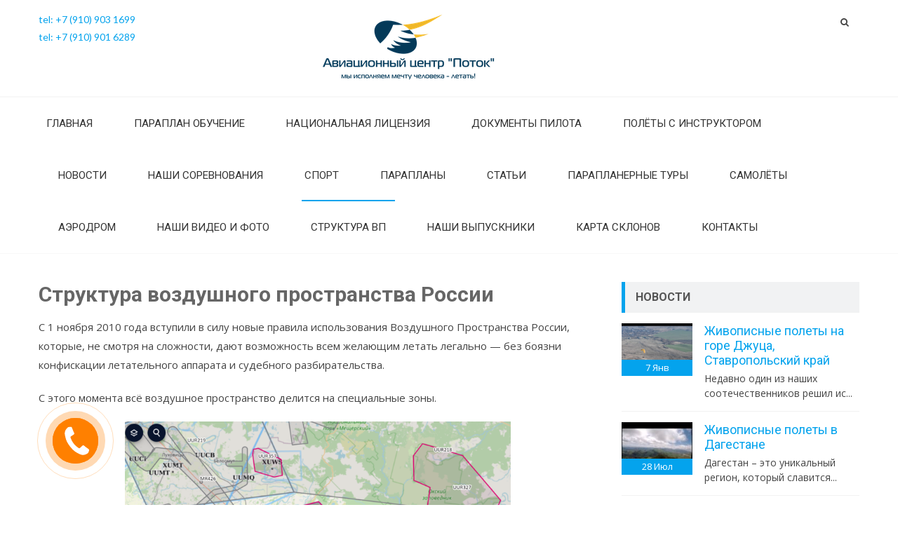

--- FILE ---
content_type: text/html; charset=UTF-8
request_url: https://avia.paradive.ru/struktura-vp-rossii/
body_size: 14346
content:
<!DOCTYPE html> 
<html dir="ltr" lang="ru-RU"
	prefix="og: https://ogp.me/ns#" >
<head>
<meta charset="UTF-8">
<meta name="viewport" content="width=device-width, initial-scale=1">
<link rel="profile" href="http://gmpg.org/xfn/11">
<link rel="pingback" href="https://avia.paradive.ru/xmlrpc.php">

<title>Структура воздушного пространства России | Авиационный центр Поток</title>

		<!-- All in One SEO 4.3.1.1 - aioseo.com -->
		<meta name="description" content="Структура воздушного пространства России и Рязанской области. Запретные зоны. Зоны для свободных полётов." />
		<meta name="robots" content="max-image-preview:large" />
		<meta name="keywords" content="структура воздушного пространства,зонирование воздушного пространства,структура воздуха. зона c,зона g,нотам,уведомительный порядок полётов,заявка на использование воздушного пространства,согласование полётов,ивп,ивп рф,порядок ивп" />
		<link rel="canonical" href="https://avia.paradive.ru/struktura-vp-rossii/" />
		<meta name="generator" content="All in One SEO (AIOSEO) 4.3.1.1 " />
		<meta property="og:locale" content="ru_RU" />
		<meta property="og:site_name" content="Авиационный центр Поток | подарочные сертификаты на полёт, полёты с инструктором, авиатуристические полёты, обучение полётам на параплане, мотопараплане, паралёте, самолёте х-32 бекас и а-33, парапланерная школа &quot;Поток&quot;, АСТК &quot;Аэро-Микс&quot;, полёт в подарок," />
		<meta property="og:type" content="activity" />
		<meta property="og:title" content="Структура воздушного пространства России | Авиационный центр Поток" />
		<meta property="og:description" content="Структура воздушного пространства России и Рязанской области. Запретные зоны. Зоны для свободных полётов." />
		<meta property="og:url" content="https://avia.paradive.ru/struktura-vp-rossii/" />
		<meta property="og:image" content="https://avia.paradive.ru/wp-content/uploads/2023/02/2_Flat_logo_on_transparent_512.png" />
		<meta property="og:image:secure_url" content="https://avia.paradive.ru/wp-content/uploads/2023/02/2_Flat_logo_on_transparent_512.png" />
		<meta property="og:image:width" content="512" />
		<meta property="og:image:height" content="425" />
		<meta name="twitter:card" content="summary" />
		<meta name="twitter:title" content="Структура воздушного пространства России | Авиационный центр Поток" />
		<meta name="twitter:description" content="Структура воздушного пространства России и Рязанской области. Запретные зоны. Зоны для свободных полётов." />
		<meta name="twitter:image" content="https://avia.paradive.ru/wp-content/uploads/2023/02/2_Flat_logo_on_transparent_512.png" />
		<meta name="google" content="nositelinkssearchbox" />
		<script type="application/ld+json" class="aioseo-schema">
			{"@context":"https:\/\/schema.org","@graph":[{"@type":"BreadcrumbList","@id":"https:\/\/avia.paradive.ru\/struktura-vp-rossii\/#breadcrumblist","itemListElement":[{"@type":"ListItem","@id":"https:\/\/avia.paradive.ru\/#listItem","position":1,"item":{"@type":"WebPage","@id":"https:\/\/avia.paradive.ru\/","name":"\u0413\u043b\u0430\u0432\u043d\u0430\u044f","description":"\u041f\u043e\u043b\u0451\u0442\u044b \u0441 \u0438\u043d\u0441\u0442\u0440\u0443\u043a\u0442\u043e\u0440\u043e\u043c, \u0430\u0432\u0438\u0430\u0442\u0443\u0440\u0438\u0441\u0442\u0438\u0447\u0435\u0441\u043a\u0438\u0435 \u043f\u043e\u043b\u0451\u0442\u044b, \u043e\u0431\u0443\u0447\u0435\u043d\u0438\u0435 \u043f\u043e\u043b\u0451\u0442\u0430\u043c \u043d\u0430 \u043f\u0430\u0440\u0430\u043f\u043b\u0430\u043d\u0435, \u043c\u043e\u0442\u043e\u043f\u0430\u0440\u0430\u043f\u043b\u0430\u043d\u0435, \u043f\u0430\u0440\u0430\u043b\u0451\u0442\u0435. \u041d\u043e\u0432\u043e\u0441\u0442\u0438 \u0441\u0432\u0435\u0440\u0445\u043b\u0435\u0433\u043a\u043e\u0439 \u0430\u0432\u0438\u0430\u0446\u0438\u0438, \u0441\u043e\u0431\u044b\u0442\u0438\u044f \u0432 \u0441\u0432\u0435\u0440\u0445\u043b\u0451\u0433\u043a\u043e\u0439 \u0430\u0432\u0438\u0430\u0446\u0438\u0438, \u043d\u043e\u0432\u044b\u0435 \u0432\u0438\u0434\u0435\u043e \u043f\u043e\u043b\u0451\u0442\u043e\u0432, \u0441\u0435\u043d\u0441\u0430\u0446\u0438\u0438 \u0430\u0432\u0438\u0430\u0446\u0438\u043e\u043d\u043d\u044b\u0445 \u0432\u0438\u0434\u043e\u0432 \u0441\u043f\u043e\u0440\u0442\u0430.","url":"https:\/\/avia.paradive.ru\/"},"nextItem":"https:\/\/avia.paradive.ru\/struktura-vp-rossii\/#listItem"},{"@type":"ListItem","@id":"https:\/\/avia.paradive.ru\/struktura-vp-rossii\/#listItem","position":2,"item":{"@type":"WebPage","@id":"https:\/\/avia.paradive.ru\/struktura-vp-rossii\/","name":"\u0421\u0442\u0440\u0443\u043a\u0442\u0443\u0440\u0430 \u0432\u043e\u0437\u0434\u0443\u0448\u043d\u043e\u0433\u043e \u043f\u0440\u043e\u0441\u0442\u0440\u0430\u043d\u0441\u0442\u0432\u0430 \u0420\u043e\u0441\u0441\u0438\u0438","description":"\u0421\u0442\u0440\u0443\u043a\u0442\u0443\u0440\u0430 \u0432\u043e\u0437\u0434\u0443\u0448\u043d\u043e\u0433\u043e \u043f\u0440\u043e\u0441\u0442\u0440\u0430\u043d\u0441\u0442\u0432\u0430 \u0420\u043e\u0441\u0441\u0438\u0438 \u0438 \u0420\u044f\u0437\u0430\u043d\u0441\u043a\u043e\u0439 \u043e\u0431\u043b\u0430\u0441\u0442\u0438. \u0417\u0430\u043f\u0440\u0435\u0442\u043d\u044b\u0435 \u0437\u043e\u043d\u044b. \u0417\u043e\u043d\u044b \u0434\u043b\u044f \u0441\u0432\u043e\u0431\u043e\u0434\u043d\u044b\u0445 \u043f\u043e\u043b\u0451\u0442\u043e\u0432.","url":"https:\/\/avia.paradive.ru\/struktura-vp-rossii\/"},"previousItem":"https:\/\/avia.paradive.ru\/#listItem"}]},{"@type":"Organization","@id":"https:\/\/avia.paradive.ru\/#organization","name":"\u0410\u0432\u0438\u0430\u0446\u0438\u043e\u043d\u043d\u044b\u0439 \u0446\u0435\u043d\u0442\u0440 \u041f\u043e\u0442\u043e\u043a","url":"https:\/\/avia.paradive.ru\/","logo":{"@type":"ImageObject","url":"https:\/\/avia.paradive.ru\/wp-content\/uploads\/2023\/02\/2_Flat_logo_on_transparent_512.png","@id":"https:\/\/avia.paradive.ru\/#organizationLogo","width":512,"height":425},"image":{"@id":"https:\/\/avia.paradive.ru\/#organizationLogo"},"contactPoint":{"@type":"ContactPoint","telephone":"+79109031699","contactType":"Sales"}},{"@type":"WebPage","@id":"https:\/\/avia.paradive.ru\/struktura-vp-rossii\/#webpage","url":"https:\/\/avia.paradive.ru\/struktura-vp-rossii\/","name":"\u0421\u0442\u0440\u0443\u043a\u0442\u0443\u0440\u0430 \u0432\u043e\u0437\u0434\u0443\u0448\u043d\u043e\u0433\u043e \u043f\u0440\u043e\u0441\u0442\u0440\u0430\u043d\u0441\u0442\u0432\u0430 \u0420\u043e\u0441\u0441\u0438\u0438 | \u0410\u0432\u0438\u0430\u0446\u0438\u043e\u043d\u043d\u044b\u0439 \u0446\u0435\u043d\u0442\u0440 \u041f\u043e\u0442\u043e\u043a","description":"\u0421\u0442\u0440\u0443\u043a\u0442\u0443\u0440\u0430 \u0432\u043e\u0437\u0434\u0443\u0448\u043d\u043e\u0433\u043e \u043f\u0440\u043e\u0441\u0442\u0440\u0430\u043d\u0441\u0442\u0432\u0430 \u0420\u043e\u0441\u0441\u0438\u0438 \u0438 \u0420\u044f\u0437\u0430\u043d\u0441\u043a\u043e\u0439 \u043e\u0431\u043b\u0430\u0441\u0442\u0438. \u0417\u0430\u043f\u0440\u0435\u0442\u043d\u044b\u0435 \u0437\u043e\u043d\u044b. \u0417\u043e\u043d\u044b \u0434\u043b\u044f \u0441\u0432\u043e\u0431\u043e\u0434\u043d\u044b\u0445 \u043f\u043e\u043b\u0451\u0442\u043e\u0432.","inLanguage":"ru-RU","isPartOf":{"@id":"https:\/\/avia.paradive.ru\/#website"},"breadcrumb":{"@id":"https:\/\/avia.paradive.ru\/struktura-vp-rossii\/#breadcrumblist"},"datePublished":"2015-11-10T19:11:03+03:00","dateModified":"2023-01-26T18:36:49+03:00"},{"@type":"WebSite","@id":"https:\/\/avia.paradive.ru\/#website","url":"https:\/\/avia.paradive.ru\/","name":"\u0410\u0432\u0438\u0430\u0446\u0438\u043e\u043d\u043d\u044b\u0439 \u0446\u0435\u043d\u0442\u0440 \u041f\u043e\u0442\u043e\u043a","description":"\u043f\u043e\u0434\u0430\u0440\u043e\u0447\u043d\u044b\u0435 \u0441\u0435\u0440\u0442\u0438\u0444\u0438\u043a\u0430\u0442\u044b \u043d\u0430 \u043f\u043e\u043b\u0451\u0442, \u043f\u043e\u043b\u0451\u0442\u044b \u0441 \u0438\u043d\u0441\u0442\u0440\u0443\u043a\u0442\u043e\u0440\u043e\u043c, \u0430\u0432\u0438\u0430\u0442\u0443\u0440\u0438\u0441\u0442\u0438\u0447\u0435\u0441\u043a\u0438\u0435 \u043f\u043e\u043b\u0451\u0442\u044b, \u043e\u0431\u0443\u0447\u0435\u043d\u0438\u0435 \u043f\u043e\u043b\u0451\u0442\u0430\u043c \u043d\u0430 \u043f\u0430\u0440\u0430\u043f\u043b\u0430\u043d\u0435, \u043c\u043e\u0442\u043e\u043f\u0430\u0440\u0430\u043f\u043b\u0430\u043d\u0435, \u043f\u0430\u0440\u0430\u043b\u0451\u0442\u0435, \u0441\u0430\u043c\u043e\u043b\u0451\u0442\u0435 \u0445-32 \u0431\u0435\u043a\u0430\u0441 \u0438 \u0430-33, \u043f\u0430\u0440\u0430\u043f\u043b\u0430\u043d\u0435\u0440\u043d\u0430\u044f \u0448\u043a\u043e\u043b\u0430 \"\u041f\u043e\u0442\u043e\u043a\", \u0410\u0421\u0422\u041a \"\u0410\u044d\u0440\u043e-\u041c\u0438\u043a\u0441\", \u043f\u043e\u043b\u0451\u0442 \u0432 \u043f\u043e\u0434\u0430\u0440\u043e\u043a,","inLanguage":"ru-RU","publisher":{"@id":"https:\/\/avia.paradive.ru\/#organization"}}]}
		</script>
		<!-- All in One SEO -->

<link rel='dns-prefetch' href='//fonts.googleapis.com' />
<link rel="alternate" type="application/rss+xml" title="Авиационный центр Поток &raquo; Лента" href="https://avia.paradive.ru/feed/" />
<link rel="alternate" type="application/rss+xml" title="Авиационный центр Поток &raquo; Лента комментариев" href="https://avia.paradive.ru/comments/feed/" />
<script type="text/javascript">
window._wpemojiSettings = {"baseUrl":"https:\/\/s.w.org\/images\/core\/emoji\/14.0.0\/72x72\/","ext":".png","svgUrl":"https:\/\/s.w.org\/images\/core\/emoji\/14.0.0\/svg\/","svgExt":".svg","source":{"concatemoji":"https:\/\/avia.paradive.ru\/wp-includes\/js\/wp-emoji-release.min.js?ver=6.1.9"}};
/*! This file is auto-generated */
!function(e,a,t){var n,r,o,i=a.createElement("canvas"),p=i.getContext&&i.getContext("2d");function s(e,t){var a=String.fromCharCode,e=(p.clearRect(0,0,i.width,i.height),p.fillText(a.apply(this,e),0,0),i.toDataURL());return p.clearRect(0,0,i.width,i.height),p.fillText(a.apply(this,t),0,0),e===i.toDataURL()}function c(e){var t=a.createElement("script");t.src=e,t.defer=t.type="text/javascript",a.getElementsByTagName("head")[0].appendChild(t)}for(o=Array("flag","emoji"),t.supports={everything:!0,everythingExceptFlag:!0},r=0;r<o.length;r++)t.supports[o[r]]=function(e){if(p&&p.fillText)switch(p.textBaseline="top",p.font="600 32px Arial",e){case"flag":return s([127987,65039,8205,9895,65039],[127987,65039,8203,9895,65039])?!1:!s([55356,56826,55356,56819],[55356,56826,8203,55356,56819])&&!s([55356,57332,56128,56423,56128,56418,56128,56421,56128,56430,56128,56423,56128,56447],[55356,57332,8203,56128,56423,8203,56128,56418,8203,56128,56421,8203,56128,56430,8203,56128,56423,8203,56128,56447]);case"emoji":return!s([129777,127995,8205,129778,127999],[129777,127995,8203,129778,127999])}return!1}(o[r]),t.supports.everything=t.supports.everything&&t.supports[o[r]],"flag"!==o[r]&&(t.supports.everythingExceptFlag=t.supports.everythingExceptFlag&&t.supports[o[r]]);t.supports.everythingExceptFlag=t.supports.everythingExceptFlag&&!t.supports.flag,t.DOMReady=!1,t.readyCallback=function(){t.DOMReady=!0},t.supports.everything||(n=function(){t.readyCallback()},a.addEventListener?(a.addEventListener("DOMContentLoaded",n,!1),e.addEventListener("load",n,!1)):(e.attachEvent("onload",n),a.attachEvent("onreadystatechange",function(){"complete"===a.readyState&&t.readyCallback()})),(e=t.source||{}).concatemoji?c(e.concatemoji):e.wpemoji&&e.twemoji&&(c(e.twemoji),c(e.wpemoji)))}(window,document,window._wpemojiSettings);
</script>
<style type="text/css">
img.wp-smiley,
img.emoji {
	display: inline !important;
	border: none !important;
	box-shadow: none !important;
	height: 1em !important;
	width: 1em !important;
	margin: 0 0.07em !important;
	vertical-align: -0.1em !important;
	background: none !important;
	padding: 0 !important;
}
</style>
	<link rel='stylesheet' id='bazz_widget_style-css' href='https://avia.paradive.ru/wp-content/plugins/bazz-callback-widget/css/bazz-widget.css?ver=3.19' type='text/css' media='all' />
<link rel='stylesheet' id='wp-block-library-css' href='https://avia.paradive.ru/wp-includes/css/dist/block-library/style.min.css?ver=6.1.9' type='text/css' media='all' />
<style id='wp-block-library-theme-inline-css' type='text/css'>
.wp-block-audio figcaption{color:#555;font-size:13px;text-align:center}.is-dark-theme .wp-block-audio figcaption{color:hsla(0,0%,100%,.65)}.wp-block-audio{margin:0 0 1em}.wp-block-code{border:1px solid #ccc;border-radius:4px;font-family:Menlo,Consolas,monaco,monospace;padding:.8em 1em}.wp-block-embed figcaption{color:#555;font-size:13px;text-align:center}.is-dark-theme .wp-block-embed figcaption{color:hsla(0,0%,100%,.65)}.wp-block-embed{margin:0 0 1em}.blocks-gallery-caption{color:#555;font-size:13px;text-align:center}.is-dark-theme .blocks-gallery-caption{color:hsla(0,0%,100%,.65)}.wp-block-image figcaption{color:#555;font-size:13px;text-align:center}.is-dark-theme .wp-block-image figcaption{color:hsla(0,0%,100%,.65)}.wp-block-image{margin:0 0 1em}.wp-block-pullquote{border-top:4px solid;border-bottom:4px solid;margin-bottom:1.75em;color:currentColor}.wp-block-pullquote__citation,.wp-block-pullquote cite,.wp-block-pullquote footer{color:currentColor;text-transform:uppercase;font-size:.8125em;font-style:normal}.wp-block-quote{border-left:.25em solid;margin:0 0 1.75em;padding-left:1em}.wp-block-quote cite,.wp-block-quote footer{color:currentColor;font-size:.8125em;position:relative;font-style:normal}.wp-block-quote.has-text-align-right{border-left:none;border-right:.25em solid;padding-left:0;padding-right:1em}.wp-block-quote.has-text-align-center{border:none;padding-left:0}.wp-block-quote.is-large,.wp-block-quote.is-style-large,.wp-block-quote.is-style-plain{border:none}.wp-block-search .wp-block-search__label{font-weight:700}.wp-block-search__button{border:1px solid #ccc;padding:.375em .625em}:where(.wp-block-group.has-background){padding:1.25em 2.375em}.wp-block-separator.has-css-opacity{opacity:.4}.wp-block-separator{border:none;border-bottom:2px solid;margin-left:auto;margin-right:auto}.wp-block-separator.has-alpha-channel-opacity{opacity:1}.wp-block-separator:not(.is-style-wide):not(.is-style-dots){width:100px}.wp-block-separator.has-background:not(.is-style-dots){border-bottom:none;height:1px}.wp-block-separator.has-background:not(.is-style-wide):not(.is-style-dots){height:2px}.wp-block-table{margin:"0 0 1em 0"}.wp-block-table thead{border-bottom:3px solid}.wp-block-table tfoot{border-top:3px solid}.wp-block-table td,.wp-block-table th{word-break:normal}.wp-block-table figcaption{color:#555;font-size:13px;text-align:center}.is-dark-theme .wp-block-table figcaption{color:hsla(0,0%,100%,.65)}.wp-block-video figcaption{color:#555;font-size:13px;text-align:center}.is-dark-theme .wp-block-video figcaption{color:hsla(0,0%,100%,.65)}.wp-block-video{margin:0 0 1em}.wp-block-template-part.has-background{padding:1.25em 2.375em;margin-top:0;margin-bottom:0}
</style>
<link rel='stylesheet' id='classic-theme-styles-css' href='https://avia.paradive.ru/wp-includes/css/classic-themes.min.css?ver=1' type='text/css' media='all' />
<style id='global-styles-inline-css' type='text/css'>
body{--wp--preset--color--black: #000000;--wp--preset--color--cyan-bluish-gray: #abb8c3;--wp--preset--color--white: #ffffff;--wp--preset--color--pale-pink: #f78da7;--wp--preset--color--vivid-red: #cf2e2e;--wp--preset--color--luminous-vivid-orange: #ff6900;--wp--preset--color--luminous-vivid-amber: #fcb900;--wp--preset--color--light-green-cyan: #7bdcb5;--wp--preset--color--vivid-green-cyan: #00d084;--wp--preset--color--pale-cyan-blue: #8ed1fc;--wp--preset--color--vivid-cyan-blue: #0693e3;--wp--preset--color--vivid-purple: #9b51e0;--wp--preset--gradient--vivid-cyan-blue-to-vivid-purple: linear-gradient(135deg,rgba(6,147,227,1) 0%,rgb(155,81,224) 100%);--wp--preset--gradient--light-green-cyan-to-vivid-green-cyan: linear-gradient(135deg,rgb(122,220,180) 0%,rgb(0,208,130) 100%);--wp--preset--gradient--luminous-vivid-amber-to-luminous-vivid-orange: linear-gradient(135deg,rgba(252,185,0,1) 0%,rgba(255,105,0,1) 100%);--wp--preset--gradient--luminous-vivid-orange-to-vivid-red: linear-gradient(135deg,rgba(255,105,0,1) 0%,rgb(207,46,46) 100%);--wp--preset--gradient--very-light-gray-to-cyan-bluish-gray: linear-gradient(135deg,rgb(238,238,238) 0%,rgb(169,184,195) 100%);--wp--preset--gradient--cool-to-warm-spectrum: linear-gradient(135deg,rgb(74,234,220) 0%,rgb(151,120,209) 20%,rgb(207,42,186) 40%,rgb(238,44,130) 60%,rgb(251,105,98) 80%,rgb(254,248,76) 100%);--wp--preset--gradient--blush-light-purple: linear-gradient(135deg,rgb(255,206,236) 0%,rgb(152,150,240) 100%);--wp--preset--gradient--blush-bordeaux: linear-gradient(135deg,rgb(254,205,165) 0%,rgb(254,45,45) 50%,rgb(107,0,62) 100%);--wp--preset--gradient--luminous-dusk: linear-gradient(135deg,rgb(255,203,112) 0%,rgb(199,81,192) 50%,rgb(65,88,208) 100%);--wp--preset--gradient--pale-ocean: linear-gradient(135deg,rgb(255,245,203) 0%,rgb(182,227,212) 50%,rgb(51,167,181) 100%);--wp--preset--gradient--electric-grass: linear-gradient(135deg,rgb(202,248,128) 0%,rgb(113,206,126) 100%);--wp--preset--gradient--midnight: linear-gradient(135deg,rgb(2,3,129) 0%,rgb(40,116,252) 100%);--wp--preset--duotone--dark-grayscale: url('#wp-duotone-dark-grayscale');--wp--preset--duotone--grayscale: url('#wp-duotone-grayscale');--wp--preset--duotone--purple-yellow: url('#wp-duotone-purple-yellow');--wp--preset--duotone--blue-red: url('#wp-duotone-blue-red');--wp--preset--duotone--midnight: url('#wp-duotone-midnight');--wp--preset--duotone--magenta-yellow: url('#wp-duotone-magenta-yellow');--wp--preset--duotone--purple-green: url('#wp-duotone-purple-green');--wp--preset--duotone--blue-orange: url('#wp-duotone-blue-orange');--wp--preset--font-size--small: 13px;--wp--preset--font-size--medium: 20px;--wp--preset--font-size--large: 36px;--wp--preset--font-size--x-large: 42px;--wp--preset--spacing--20: 0.44rem;--wp--preset--spacing--30: 0.67rem;--wp--preset--spacing--40: 1rem;--wp--preset--spacing--50: 1.5rem;--wp--preset--spacing--60: 2.25rem;--wp--preset--spacing--70: 3.38rem;--wp--preset--spacing--80: 5.06rem;}:where(.is-layout-flex){gap: 0.5em;}body .is-layout-flow > .alignleft{float: left;margin-inline-start: 0;margin-inline-end: 2em;}body .is-layout-flow > .alignright{float: right;margin-inline-start: 2em;margin-inline-end: 0;}body .is-layout-flow > .aligncenter{margin-left: auto !important;margin-right: auto !important;}body .is-layout-constrained > .alignleft{float: left;margin-inline-start: 0;margin-inline-end: 2em;}body .is-layout-constrained > .alignright{float: right;margin-inline-start: 2em;margin-inline-end: 0;}body .is-layout-constrained > .aligncenter{margin-left: auto !important;margin-right: auto !important;}body .is-layout-constrained > :where(:not(.alignleft):not(.alignright):not(.alignfull)){max-width: var(--wp--style--global--content-size);margin-left: auto !important;margin-right: auto !important;}body .is-layout-constrained > .alignwide{max-width: var(--wp--style--global--wide-size);}body .is-layout-flex{display: flex;}body .is-layout-flex{flex-wrap: wrap;align-items: center;}body .is-layout-flex > *{margin: 0;}:where(.wp-block-columns.is-layout-flex){gap: 2em;}.has-black-color{color: var(--wp--preset--color--black) !important;}.has-cyan-bluish-gray-color{color: var(--wp--preset--color--cyan-bluish-gray) !important;}.has-white-color{color: var(--wp--preset--color--white) !important;}.has-pale-pink-color{color: var(--wp--preset--color--pale-pink) !important;}.has-vivid-red-color{color: var(--wp--preset--color--vivid-red) !important;}.has-luminous-vivid-orange-color{color: var(--wp--preset--color--luminous-vivid-orange) !important;}.has-luminous-vivid-amber-color{color: var(--wp--preset--color--luminous-vivid-amber) !important;}.has-light-green-cyan-color{color: var(--wp--preset--color--light-green-cyan) !important;}.has-vivid-green-cyan-color{color: var(--wp--preset--color--vivid-green-cyan) !important;}.has-pale-cyan-blue-color{color: var(--wp--preset--color--pale-cyan-blue) !important;}.has-vivid-cyan-blue-color{color: var(--wp--preset--color--vivid-cyan-blue) !important;}.has-vivid-purple-color{color: var(--wp--preset--color--vivid-purple) !important;}.has-black-background-color{background-color: var(--wp--preset--color--black) !important;}.has-cyan-bluish-gray-background-color{background-color: var(--wp--preset--color--cyan-bluish-gray) !important;}.has-white-background-color{background-color: var(--wp--preset--color--white) !important;}.has-pale-pink-background-color{background-color: var(--wp--preset--color--pale-pink) !important;}.has-vivid-red-background-color{background-color: var(--wp--preset--color--vivid-red) !important;}.has-luminous-vivid-orange-background-color{background-color: var(--wp--preset--color--luminous-vivid-orange) !important;}.has-luminous-vivid-amber-background-color{background-color: var(--wp--preset--color--luminous-vivid-amber) !important;}.has-light-green-cyan-background-color{background-color: var(--wp--preset--color--light-green-cyan) !important;}.has-vivid-green-cyan-background-color{background-color: var(--wp--preset--color--vivid-green-cyan) !important;}.has-pale-cyan-blue-background-color{background-color: var(--wp--preset--color--pale-cyan-blue) !important;}.has-vivid-cyan-blue-background-color{background-color: var(--wp--preset--color--vivid-cyan-blue) !important;}.has-vivid-purple-background-color{background-color: var(--wp--preset--color--vivid-purple) !important;}.has-black-border-color{border-color: var(--wp--preset--color--black) !important;}.has-cyan-bluish-gray-border-color{border-color: var(--wp--preset--color--cyan-bluish-gray) !important;}.has-white-border-color{border-color: var(--wp--preset--color--white) !important;}.has-pale-pink-border-color{border-color: var(--wp--preset--color--pale-pink) !important;}.has-vivid-red-border-color{border-color: var(--wp--preset--color--vivid-red) !important;}.has-luminous-vivid-orange-border-color{border-color: var(--wp--preset--color--luminous-vivid-orange) !important;}.has-luminous-vivid-amber-border-color{border-color: var(--wp--preset--color--luminous-vivid-amber) !important;}.has-light-green-cyan-border-color{border-color: var(--wp--preset--color--light-green-cyan) !important;}.has-vivid-green-cyan-border-color{border-color: var(--wp--preset--color--vivid-green-cyan) !important;}.has-pale-cyan-blue-border-color{border-color: var(--wp--preset--color--pale-cyan-blue) !important;}.has-vivid-cyan-blue-border-color{border-color: var(--wp--preset--color--vivid-cyan-blue) !important;}.has-vivid-purple-border-color{border-color: var(--wp--preset--color--vivid-purple) !important;}.has-vivid-cyan-blue-to-vivid-purple-gradient-background{background: var(--wp--preset--gradient--vivid-cyan-blue-to-vivid-purple) !important;}.has-light-green-cyan-to-vivid-green-cyan-gradient-background{background: var(--wp--preset--gradient--light-green-cyan-to-vivid-green-cyan) !important;}.has-luminous-vivid-amber-to-luminous-vivid-orange-gradient-background{background: var(--wp--preset--gradient--luminous-vivid-amber-to-luminous-vivid-orange) !important;}.has-luminous-vivid-orange-to-vivid-red-gradient-background{background: var(--wp--preset--gradient--luminous-vivid-orange-to-vivid-red) !important;}.has-very-light-gray-to-cyan-bluish-gray-gradient-background{background: var(--wp--preset--gradient--very-light-gray-to-cyan-bluish-gray) !important;}.has-cool-to-warm-spectrum-gradient-background{background: var(--wp--preset--gradient--cool-to-warm-spectrum) !important;}.has-blush-light-purple-gradient-background{background: var(--wp--preset--gradient--blush-light-purple) !important;}.has-blush-bordeaux-gradient-background{background: var(--wp--preset--gradient--blush-bordeaux) !important;}.has-luminous-dusk-gradient-background{background: var(--wp--preset--gradient--luminous-dusk) !important;}.has-pale-ocean-gradient-background{background: var(--wp--preset--gradient--pale-ocean) !important;}.has-electric-grass-gradient-background{background: var(--wp--preset--gradient--electric-grass) !important;}.has-midnight-gradient-background{background: var(--wp--preset--gradient--midnight) !important;}.has-small-font-size{font-size: var(--wp--preset--font-size--small) !important;}.has-medium-font-size{font-size: var(--wp--preset--font-size--medium) !important;}.has-large-font-size{font-size: var(--wp--preset--font-size--large) !important;}.has-x-large-font-size{font-size: var(--wp--preset--font-size--x-large) !important;}
.wp-block-navigation a:where(:not(.wp-element-button)){color: inherit;}
:where(.wp-block-columns.is-layout-flex){gap: 2em;}
.wp-block-pullquote{font-size: 1.5em;line-height: 1.6;}
</style>
<link rel='stylesheet' id='accesspresslite-google-fonts-css' href='//fonts.googleapis.com/css?family=Open+Sans%3A400%2C400italic%2C300italic%2C300%2C600%2C600italic%7CLato%3A400%2C100%2C300%2C700%7CRoboto%3A400%2C300italic%2C300%2C700&#038;ver=6.1.9' type='text/css' media='all' />
<link rel='stylesheet' id='accesspresslite-font-awesome-css' href='https://avia.paradive.ru/wp-content/themes/accesspress-lite/css/font-awesome.min.css?ver=6.1.9' type='text/css' media='all' />
<link rel='stylesheet' id='accesspresslite-fancybox-css-css' href='https://avia.paradive.ru/wp-content/themes/accesspress-lite/css/nivo-lightbox.css?ver=6.1.9' type='text/css' media='all' />
<link rel='stylesheet' id='accesspresslite-bx-slider-style-css' href='https://avia.paradive.ru/wp-content/themes/accesspress-lite/css/jquery.bxslider.css?ver=6.1.9' type='text/css' media='all' />
<link rel='stylesheet' id='accesspresslite-woo-commerce-style-css' href='https://avia.paradive.ru/wp-content/themes/accesspress-lite/css/woocommerce.css?ver=6.1.9' type='text/css' media='all' />
<link rel='stylesheet' id='accesspresslite-font-style-css' href='https://avia.paradive.ru/wp-content/themes/accesspress-lite/css/fonts.css?ver=6.1.9' type='text/css' media='all' />
<link rel='stylesheet' id='accesspresslite-style-css' href='https://avia.paradive.ru/wp-content/themes/accesspress-lite/style.css?ver=6.1.9' type='text/css' media='all' />
<link rel='stylesheet' id='accesspresslite-templatetwo-style-css' href='https://avia.paradive.ru/wp-content/themes/accesspress-lite/css/template-two.css?ver=6.1.9' type='text/css' media='all' />
<style id='accesspresslite-templatetwo-style-inline-css' type='text/css'>

                .socials a,
                .searchform .searchsubmit,
                .header-text,
                .main-navigation ul ul li:hover > a,
                .main-navigation ul ul li.current-menu-item > a,
                #latest-events a, .testimonial-sidebar a,
                .search-results .posted-on a, .cat-links a:hover, a,
                .body_template_two .right-header .socials a:hover,
                .body_template_two #top-section .welcome-detail a.bttn,
                .body_template_two #top-section h1 a,
                .body_template_two .site-footer #top-footer .footer2.footer .aptf-tweet-content a.aptf-tweet-name,
                .body_template_two #event_section #latest-events_template_two h1 a,
                .body_template_two a.all-testimonial,
                .body_template_two a.all-events,
                .body_template_two .event-detail h4 a:hover,
                .body_template_two .author.vcard a,
                .body_template_two a .entry-date.published,
                .body_template_two .entry-footer a:hover,
                .body_template_two.left-sidebar .searchform .searchsubmit,
                .body_template_two.both-sidebar .searchform .searchsubmit,
                .body_template_two.left-sidebar a:hover,
                .body_template_two.left-sidebar .sidebar .widget_recent_comments .url:hover,
                .body_template_two .business-hours ul li a,
                .body_template_two .featured-post.big-icon h2.has-icon .fa{
                    color: #04A3ED
                }
                .socials a:hover,
                .main-navigation,
                #call-to-action,
                .event-thumbnail .event-date,
                .bttn:after,
                .featured-post .featured-overlay,
                #bottom-section,
                .portofolio-layout .entry-title,
                .event-date-archive,
                #slider-banner .bx-wrapper .bx-pager.bx-default-pager a:after,
                .body_template_two #site-navigation.main-navigation ul li:before,
                .body_template_two .slider-caption .caption-title,
                .body_template_two #slider-banner .bx-wrapper .bx-pager.bx-default-pager a:after,
                .body_template_two #top-section .welcome-detail a.bttn:after,
                .body_template_two #call-to-action .action-btn,
                .body_template_two #mid-section .featured-post .featured-overlay,
                .body_template_two .event-thumbnail .event-date,
                .body_template_two .event-date-archive,
                .body_template_two a.cat-event-more.bttn:after,
                .body_template_two .portofolio-layout .entry-title,
                .body_template_two .entry-content .bttn:after,
                .body_template_two #bottom-section .testimonial-slider-wrap .bx-wrapper .bx-pager.bx-default-pager a:hover, .body_template_two #bottom-section .testimonial-slider-wrap .bx-wrapper .bx-pager.bx-default-pager a.active,
                .navigation .nav-links a:hover, .bttn:hover, button:hover,
                input[type="button"]:hover, input[type="reset"]:hover, input[type="submit"]:hover{
                    background: #04A3ED 
                }
                .cat-portfolio-list:hover .portofolio-layout{
                     background: rgba(4, 163, 237, 0.6)
                }
                .body_template_two #event_section #latest-events_template_two .event-list_two .event-date_two{
                    background: rgba(4, 163, 237, 0.8)
                }
                .body_template_two .cat-portfolio-list:hover .portofolio-layout{
                     background: rgba(4, 163, 237, 0.4)
                }
                .main-navigation .current-menu-parent > a,
                .main-navigation .current-menu-item > a,
                .main-navigation .current_page_item > a,
                .main-navigation .current_page_parent > a,
                .bx-wrapper .bx-pager.bx-default-pager a,
                .main-navigation li:hover > a{
                    background: #0382be;
                }
                .testimonial-wrap{
                    background: #36b5f1 
                }
                .socials a,
                .searchform,
                .sidebar h3.widget-title,
                .body_template_two .main-navigation .current-menu-parent > a,
                .main-navigation .current_page_parent > a,
                .body_template_two .main-navigation .current-menu-item > a,
                .body_template_two .main-navigation .current_page_item > a,
                .body_template_two #site-navigation.main-navigation ul ul,
                .body_template_two #call-to-action .action-btn,
                .navigation .nav-links a, .bttn, button, input[type="button"], input[type="reset"], input[type="submit"],
                .body_template_two .sidebar h3.widget-title,
                .body_template_two.left-sidebar .searchform,
                .body_template_two.both-sidebar .searchform,
                .body_template_two .featured-post.big-icon h2.has-icon .fa{
                    border-color: #04A3ED
                }
                .main-navigation,
                .main-navigation ul ul{
                     border-color: #0382be;
                }
                .testimonial-wrap:after{
                    border-color: #36b5f1 transparent transparent; 
                }
                #slider-banner .bx-wrapper .bx-pager.bx-default-pager a{
                    box-shadow: 0 0 0 2px #04A3ED inset; 
                }
                @media screen and (max-width: 940px) {
                    .main-navigation .menu li{
                        background: #04A3ED;
                    }

                    .main-navigation .menu li{
                        border-bottom-color: #0382be !important;
                    }
                }
</style>
<link rel='stylesheet' id='accesspresslite-templatetwo-responsive-css' href='https://avia.paradive.ru/wp-content/themes/accesspress-lite/css/responsive-template-two.css?ver=6.1.9' type='text/css' media='all' />
<link rel='stylesheet' id='accesspresslite-responsive-css' href='https://avia.paradive.ru/wp-content/themes/accesspress-lite/css/responsive.css?ver=6.1.9' type='text/css' media='all' />
<link rel='stylesheet' id='slb_core-css' href='https://avia.paradive.ru/wp-content/plugins/simple-lightbox/client/css/app.css?ver=2.9.3' type='text/css' media='all' />
<script type='text/javascript' src='https://avia.paradive.ru/wp-includes/js/jquery/jquery.min.js?ver=3.6.1' id='jquery-core-js'></script>
<script type='text/javascript' src='https://avia.paradive.ru/wp-includes/js/jquery/jquery-migrate.min.js?ver=3.3.2' id='jquery-migrate-js'></script>
<script type='text/javascript' src='https://avia.paradive.ru/wp-content/themes/accesspress-lite/js/sticky-sidebar/theia-sticky-sidebar.js?ver=6.1.9' id='accesspresslite-stickey-sidebar-js-js'></script>
<link rel="https://api.w.org/" href="https://avia.paradive.ru/wp-json/" /><link rel="alternate" type="application/json" href="https://avia.paradive.ru/wp-json/wp/v2/pages/919" /><link rel="EditURI" type="application/rsd+xml" title="RSD" href="https://avia.paradive.ru/xmlrpc.php?rsd" />
<link rel="wlwmanifest" type="application/wlwmanifest+xml" href="https://avia.paradive.ru/wp-includes/wlwmanifest.xml" />
<meta name="generator" content="WordPress 6.1.9" />
<link rel='shortlink' href='https://avia.paradive.ru/?p=919' />
<link rel="alternate" type="application/json+oembed" href="https://avia.paradive.ru/wp-json/oembed/1.0/embed?url=https%3A%2F%2Favia.paradive.ru%2Fstruktura-vp-rossii%2F" />
<link rel="alternate" type="text/xml+oembed" href="https://avia.paradive.ru/wp-json/oembed/1.0/embed?url=https%3A%2F%2Favia.paradive.ru%2Fstruktura-vp-rossii%2F&#038;format=xml" />
<style type="text/css"></style><style type="text/css">.recentcomments a{display:inline !important;padding:0 !important;margin:0 !important;}</style><link rel="icon" href="https://avia.paradive.ru/wp-content/uploads/2015/09/cropped-Original_transparent_512-32x32.png" sizes="32x32" />
<link rel="icon" href="https://avia.paradive.ru/wp-content/uploads/2015/09/cropped-Original_transparent_512-192x192.png" sizes="192x192" />
<link rel="apple-touch-icon" href="https://avia.paradive.ru/wp-content/uploads/2015/09/cropped-Original_transparent_512-180x180.png" />
<meta name="msapplication-TileImage" content="https://avia.paradive.ru/wp-content/uploads/2015/09/cropped-Original_transparent_512-270x270.png" />
</head>

<body class="page-template-default page page-id-919 wp-custom-logo wp-embed-responsive group-blog body_template_two right-sidebar">
<div id="page" class="site">

	<header id="masthead" class="site-header">
    <div id="top-header" class="center_menu_top">
		<div class="ak-container">
            <div class="header_text_left">
    			<div class="header-text"><p><a href="tel:+79109031699">tel: +7 (910) 903 1699</a><br />
<a href="tel:+79109016289">tel: +7 (910) 901 6289</a></p>
</div>            </div>
                            <div class="site-branding">
        			<a href="https://avia.paradive.ru/">				
        			        				<img src="https://avia.paradive.ru/wp-content/uploads/2022/10/cropped-cropped-Original_transparent_256.png" alt="Авиационный центр Поток">
        					
        			</a>
        		</div><!-- .site-branding -->
            			<div class="right-header clearfix">
                <div class="clearfix"></div>
                <div class="social_search_container">
                    <div class="search_right">
                                    				<div class="ak-search">
            						<form method="get" class="searchform" action="https://avia.paradive.ru/" role="search">
		<input type="text" name="s" value="" class="s" placeholder="Поиск…" />
		<button type="submit" name="submit" class="searchsubmit"><i class="fa fa-search"></i></button>
	</form>
                                <i class="fa fa-search search_one"></i>
            				</div>
        				                    </div>
                    <div class="social_icon_right">                    </div>      
                </div>
			</div><!-- .right-header -->
		</div><!-- .ak-container -->
  </div><!-- #top-header -->
        
		<nav id="site-navigation" class="main-navigation menu-center">
			<div class="ak-container">
                        <div class="menu-toggle">Меню</div>
                <div class="menu-menu-1-container_wraper">
    				<div class="menu-menu-1-container"><ul id="menu-menu-1" class="menu"><li id="menu-item-9686" class="menu-item menu-item-type-custom menu-item-object-custom menu-item-home menu-item-9686"><a href="https://avia.paradive.ru/">Главная</a></li>
<li id="menu-item-9695" class="menu-item menu-item-type-post_type menu-item-object-page menu-item-9695"><a href="https://avia.paradive.ru/obuchenie/">Параплан обучение</a></li>
<li id="menu-item-21633" class="menu-item menu-item-type-post_type menu-item-object-page menu-item-21633"><a href="https://avia.paradive.ru/natsionalnaya-litsenziya-pilota/">Национальная лицензия</a></li>
<li id="menu-item-9696" class="menu-item menu-item-type-post_type menu-item-object-page menu-item-9696"><a href="https://avia.paradive.ru/obuchenie/lyotnye-dokumenty/">Документы пилота</a></li>
<li id="menu-item-18024" class="menu-item menu-item-type-post_type menu-item-object-page menu-item-18024"><a href="https://avia.paradive.ru/polyoty-s-instruktorom-tandem-paraplan-paralyot/">Полёты с инструктором</a></li>
<li id="menu-item-10302" class="menu-item menu-item-type-post_type menu-item-object-page menu-item-10302"><a href="https://avia.paradive.ru/novosti/">НОВОСТИ</a></li>
<li id="menu-item-19044" class="menu-item menu-item-type-post_type menu-item-object-page menu-item-19044"><a href="https://avia.paradive.ru/nashi-sorevnovaniya/">НАШИ СОРЕВНОВАНИЯ</a></li>
<li id="menu-item-9701" class="menu-item menu-item-type-post_type menu-item-object-page menu-item-9701"><a href="https://avia.paradive.ru/sport-sla/">Спорт</a></li>
<li id="menu-item-9687" class="menu-item menu-item-type-post_type menu-item-object-page menu-item-9687"><a href="https://avia.paradive.ru/paraplany/">Парапланы</a></li>
<li id="menu-item-9700" class="menu-item menu-item-type-post_type menu-item-object-page menu-item-9700"><a href="https://avia.paradive.ru/obuchenie/stati-i-poleznaya-informatsiya/">СТАТЬИ</a></li>
<li id="menu-item-9691" class="menu-item menu-item-type-post_type menu-item-object-page menu-item-9691"><a href="https://avia.paradive.ru/paraplany/paraplanernye-tury/">Парапланерные туры</a></li>
<li id="menu-item-9693" class="menu-item menu-item-type-post_type menu-item-object-page menu-item-9693"><a href="https://avia.paradive.ru/samolyoty/">Самолёты</a></li>
<li id="menu-item-9694" class="menu-item menu-item-type-post_type menu-item-object-page menu-item-9694"><a href="https://avia.paradive.ru/aerodrom/">Аэродром</a></li>
<li id="menu-item-9704" class="menu-item menu-item-type-post_type menu-item-object-page menu-item-9704"><a href="https://avia.paradive.ru/video/">НАШИ ВИДЕО И ФОТО</a></li>
<li id="menu-item-9698" class="menu-item menu-item-type-post_type menu-item-object-page current-menu-item page_item page-item-919 current_page_item menu-item-9698"><a href="https://avia.paradive.ru/struktura-vp-rossii/" aria-current="page">Структура ВП</a></li>
<li id="menu-item-9697" class="menu-item menu-item-type-post_type menu-item-object-page menu-item-9697"><a href="https://avia.paradive.ru/obuchenie/nashi-ucheniki/">Наши выпускники</a></li>
<li id="menu-item-9699" class="menu-item menu-item-type-post_type menu-item-object-page menu-item-9699"><a href="https://avia.paradive.ru/obuchenie/karta-sklonov/">Карта Склонов</a></li>
<li id="menu-item-9705" class="menu-item menu-item-type-post_type menu-item-object-page menu-item-has-children menu-item-9705"><a href="https://avia.paradive.ru/kontakty/">Контакты</a>
<ul class="sub-menu">
	<li id="menu-item-9706" class="menu-item menu-item-type-post_type menu-item-object-page menu-item-9706"><a href="https://avia.paradive.ru/kontakty/golovin-andrej-alekseevich/">Головин Андрей Алексеевич</a></li>
	<li id="menu-item-9708" class="menu-item menu-item-type-post_type menu-item-object-page menu-item-9708"><a href="https://avia.paradive.ru/kontakty/doronin-andrej-nikolaevich/">Доронин Андрей Николаевич</a></li>
	<li id="menu-item-9707" class="menu-item menu-item-type-post_type menu-item-object-page menu-item-9707"><a href="https://avia.paradive.ru/kontakty/moisejkin-aleksandr-petrovich/">Моисейкин Александр Петрович</a></li>
</ul>
</li>
</ul></div>                </div>
                        
			</div>
		</nav><!-- #site-navigation -->            
	</header><!-- #masthead -->

	<section id="slider-banner">
			</section><!-- #slider-banner -->
		<div id="content" class="site-content">

<div class="ak-container">

	<div id="primary" class="content-area">
		<main id="main" class="site-main" role="main">

			
				
<article id="post-919" class="post-919 page type-page status-publish hentry">
	<header class="entry-header">
		<h1 class="entry-title">Структура воздушного пространства России</h1>
	</header><!-- .entry-header -->

	<div class="entry-content">
		<p>С 1 ноября 2010 года вступили в силу новые правила использования Воздушного Пространства России, которые, не смотря на сложности, дают возможность всем желающим летать легально — без боязни конфискации летательного аппарата и судебного разбирательства.</p>
<p>С этого момента всё воздушное пространство делится на специальные зоны.</p>
<p><img decoding="async" class="aligncenter wp-image-21967" src="https://avia.paradive.ru/wp-content/uploads/2023/01/2023-01-26_21-33-05-1024x778.png" alt="vozdushnoe-prostranstvo-rossii" width="550" height="418" srcset="https://avia.paradive.ru/wp-content/uploads/2023/01/2023-01-26_21-33-05-1024x778.png 1024w, https://avia.paradive.ru/wp-content/uploads/2023/01/2023-01-26_21-33-05-300x228.png 300w, https://avia.paradive.ru/wp-content/uploads/2023/01/2023-01-26_21-33-05-768x583.png 768w, https://avia.paradive.ru/wp-content/uploads/2023/01/2023-01-26_21-33-05-1536x1167.png 1536w, https://avia.paradive.ru/wp-content/uploads/2023/01/2023-01-26_21-33-05.png 1714w" sizes="(max-width: 550px) 100vw, 550px" /></p>
<p>&nbsp;</p>
<div>         Официальная государственная информация о структуре воздушного пространства размещена  <a href="https://new.ivprf.ru/">на сайте Системы предоставления планов полётов.</a> Зарегистрироваться в системе может любой пилот параплана или внешний пилот БВС.</div>
<div></div>
<div>      Согласно <a href="http://www.rg.ru/2012/01/25/aviaciya-dok.html">приказа Минтранса России от 18 ноября 2011 года №287</a> сверхлегкие воздушные суда авиации общего назначения с массой конструкции 115 кг и менее (без учета авиационных средств спасения) могут использоваться лицами на законном основании без наличия пилотского свидетельства, сертификата (свидетельства) эксплуатанта и сертификата летной годности воздушного судна. Это большой плюс для парапланеристов, мотопарапланеристов и пилотов паралётов с массой до 115 кг.</div>
<div></div>
<div>       Полёты парапланов в зоне воздушного пространства &#171;гольф&#187; G могут осуществляться без получения разрешения. Необходимо оформить уведомление о начале использования воздушного пространства <a href="https://new.ivprf.ru/">на сайте Системы предоставления планов полётов</a>.</div>
<div>       Полёты парапланов в зонах временного ограничения полетов могут осуществляться только в случае, если эта зона не работает в данный момент по своему расписанию. Расписание работы зон ограничения полётов можно увидеть <a href="https://new.ivprf.ru/">на сайте Системы предоставления планов полётов</a>.</div>
<div></div>
<div>       Для того, что бы увидеть структуру воздушного пространства России без регистрации в государственной системе &#8212; Вы можете перейти на сайт <a href="http://fpln.ru/">http://fpln.ru/.</a></div>
<div>В левом верхнем углу сайта расположено меню, где вы сможете <strong>включить или выключить отображение на карте</strong>: аэродромов, вертодромов, местные воздушные линии, зональные центры, районные центры, МДП, СТА, зоны ограничения полетов, запретные зоны, опасные зоны, зоны временного ограничения полётов. При нажатии на зону появляется <strong>окно с расписанием работы</strong> и параметрами по высоте. При нажатии на аэродром появляется окно со всеми доступными публичными данными, включая контактные телефоны и частоту радиосвязи.</div>
			</div><!-- .entry-content -->
	</article><!-- #post-## -->

				
			
		</main><!-- #main -->
	</div><!-- #primary -->



	<div id="secondary-right" class="widget-area right-sidebar sidebar">
			        <aside id="latest-events" class="clearfix">
	        <h3 class="widget-title">Новости</h3>

	        
	        	<div class="event-list clearfix">
	        		
	        		<figure class="event-thumbnail">
						<a href="https://avia.paradive.ru/2024/01/07/zhivopisnye-polety-na-gore-dzhutsa-stavropolskij-kraj/">
													<img src="https://avia.paradive.ru/wp-content/uploads/2024/01/Snimok-ekrana-2024-01-07-v-11.45.30-135x100.png" alt="Живописные полеты на горе Джуца, Ставропольский край">
												
						<div class="event-date">
							<span class="event-date-day">7</span>
							<span class="event-date-month">Янв</span>
						</div>
						</a>
					</figure>	

					<div class="event-detail">
		        		<h4 class="event-title">
		        			<a href="https://avia.paradive.ru/2024/01/07/zhivopisnye-polety-na-gore-dzhutsa-stavropolskij-kraj/">Живописные полеты на горе Джуца, Ставропольский край</a>
		        		</h4>

		        		<div class="event-excerpt">
		        			
Недавно один из наших соотечественников решил ис... 
		        		</div>
	        		</div>
	        	</div>
	        
	        	<div class="event-list clearfix">
	        		
	        		<figure class="event-thumbnail">
						<a href="https://avia.paradive.ru/2023/07/28/zhivopisnye-polety-v-dagestane/">
													<img src="https://avia.paradive.ru/wp-content/uploads/2023/07/Snimok-ekrana-2023-07-28-v-11.56.12-krupnyj-razmer-135x100.jpeg" alt="Живописные полеты в Дагестане">
												
						<div class="event-date">
							<span class="event-date-day">28</span>
							<span class="event-date-month">Июл</span>
						</div>
						</a>
					</figure>	

					<div class="event-detail">
		        		<h4 class="event-title">
		        			<a href="https://avia.paradive.ru/2023/07/28/zhivopisnye-polety-v-dagestane/">Живописные полеты в Дагестане</a>
		        		</h4>

		        		<div class="event-excerpt">
		        			Дагестан – это уникальный регион, который славится... 
		        		</div>
	        		</div>
	        	</div>
	        
	        	<div class="event-list clearfix">
	        		
	        		<figure class="event-thumbnail">
						<a href="https://avia.paradive.ru/2023/07/06/paraplaneristy-razrabotali-podvesku-kokon-s-motorom/">
													<img src="https://avia.paradive.ru/wp-content/uploads/2023/07/2023-07-06_13-31-38-135x100.webp" alt="Парапланеристы разработали подвеску-кокон с мотором">
												
						<div class="event-date">
							<span class="event-date-day">6</span>
							<span class="event-date-month">Июл</span>
						</div>
						</a>
					</figure>	

					<div class="event-detail">
		        		<h4 class="event-title">
		        			<a href="https://avia.paradive.ru/2023/07/06/paraplaneristy-razrabotali-podvesku-kokon-s-motorom/">Парапланеристы разработали подвеску-кокон с мотором</a>
		        		</h4>

		        		<div class="event-excerpt">
		        			
Zero — это инновационная парапланерная подвеска-... 
		        		</div>
	        		</div>
	        	</div>
	        	        	        <a class="all-events" href="https://avia.paradive.ru/category/novosti-news-avianews/">Показать полностью</a>
	        	        	        </aside>
	        
        
	    		<aside class="widget testimonial-sidebar clearfix">
						<h3 class="widget-title">Отзывы</h3>
				
	        	        <div class="testimonial-wrap">
		        
			        <div class="testimonial-list">
			        	<div class="testimonial-thumbnail">
			        		<img width="150" height="150" src="https://avia.paradive.ru/wp-content/uploads/2019/06/avia.paradive.ru-031-6-150x150.jpg" class="attachment-thumbnail size-thumbnail wp-post-image" alt="" decoding="async" loading="lazy" />		        		</div>
                                					<div class="testimoinal-client-name">Елена Власова</div>
                            			        	<div class="testimonial-excerpt">
			        		

Что чувствуют в полёте птицы?
Наверно, лёгкость и восторг...
На крыльях вдоволь поре...			        	</div>
			        	<div class="clearfix"></div>
                        					</div>
			
			        <div class="testimonial-list">
			        	<div class="testimonial-thumbnail">
			        		<img width="150" height="150" src="https://avia.paradive.ru/wp-content/uploads/2018/06/avia.paradive.ru-038-1-150x150.jpg" class="attachment-thumbnail size-thumbnail wp-post-image" alt="" decoding="async" loading="lazy" />		        		</div>
                                					<div class="testimoinal-client-name">Ольга Крутова</div>
                            			        	<div class="testimonial-excerpt">
			        		Мечты продолжают сбываться! Иногда очень неожиданно.

Я три года хотела совершить полет ...			        	</div>
			        	<div class="clearfix"></div>
                        					</div>
			
			        <div class="testimonial-list">
			        	<div class="testimonial-thumbnail">
			        		<img width="150" height="150" src="https://avia.paradive.ru/wp-content/uploads/2017/10/poletnaparalete_019-150x150.jpg" class="attachment-thumbnail size-thumbnail wp-post-image" alt="" decoding="async" loading="lazy" />		        		</div>
                                					<div class="testimoinal-client-name">Александра Штольц</div>
                            			        	<div class="testimonial-excerpt">
			        		Некоторые помнят, что в сентябре я частенько ездила к Шумаши на лётное поле, где ежегодно ...			        	</div>
			        	<div class="clearfix"></div>
                        					</div>
				        </div>
                        <a class="all-testimonial" href="https://avia.paradive.ru/category/otzyvy-testimonials/">Показать полностью</a>
                        
	        			</aside>
				

			</div><!-- #secondary -->
</div>
	</div><!-- #content -->

	<footer id="colophon" class="site-footer">
			<div id="top-footer">
		<div class="ak-container">
			<div class="footer1 footer">
									<aside id="media_video-3" class="widget widget_media_video"><h3 class="widget-title">Наши новые видео параплан</h3></aside>					
			</div>

			<div class="footer2 footer">
									<aside id="listcategorypostswidget-3" class="widget widget_listcategorypostswidget"><h3 class="widget-title">Наши фотоотчеты</h3><ul class="lcp_catlist" id="lcp_instance_listcategorypostswidget-3"><li><a href="https://avia.paradive.ru/2023/08/23/paralet-foto-i-video-leto-2023-goda/">Паралет. Фото и видео лето 2023 года.</a></li><li><a href="https://avia.paradive.ru/2023/05/23/paralet-foto-i-video-vesna-2023-goda/">Паралет. Фото и видео весна 2023 года.</a></li><li><a href="https://avia.paradive.ru/2023/04/26/paralet-foto-i-video-poletov-v-aprele-2023-goda/">Паралет. Фото и видео полетов в апреле 2023 года.</a></li><li><a href="https://avia.paradive.ru/2022/10/30/paralet-foto-poletov-osen-2022/">Паралет. Фото полетов осень 2022</a></li><li><a href="https://avia.paradive.ru/2022/10/25/kubok-druzhestvennyh-stran-2022/">Кубок Дружественных стран 2022</a></li></ul><a href="https://avia.paradive.ru/category/video/"> </a></aside>					
			</div>

			<div class="clearfix hide"></div>

			<div class="footer3 footer">
									<aside id="media_video-4" class="widget widget_media_video"><h3 class="widget-title">Наши новые видео мотопараплан</h3></aside>					
			</div>

			<div class="footer4 footer">
									<aside id="listcategorypostswidget-4" class="widget widget_listcategorypostswidget"><h3 class="widget-title">Наши соревнования</h3><ul class="lcp_catlist" id="lcp_instance_listcategorypostswidget-4"><li><a href="https://avia.paradive.ru/2022/10/25/kubok-druzhestvennyh-stran-2022/">Кубок Дружественных стран 2022</a></li><li><a href="https://avia.paradive.ru/2022/09/03/chempionat-na-tochnost-prizemleniya-2022/">Чемпионат на точность приземления 2022</a></li><li><a href="https://avia.paradive.ru/2021/08/21/chempionat-ryazanskoj-oblasti-tochnost-prizemleniya-2021/">Чемпионат Рязанской области. Точность приземления 2021</a></li><li><a href="https://avia.paradive.ru/2020/10/03/nagrazhdenie-kubka-ryazanskoj-oblasti-2020-paraplan-paryashhij-polyot/">Награждение Кубка Рязанской области 2020. Параплан &#8212; парящий полёт.</a></li><li><a href="https://avia.paradive.ru/2020/08/15/chempionat-ryazanskoj-oblasti-2020-paraplan-polet-na-tochnost/">Чемпионат Рязанской области 2020. Параплан &#8212; полет на точность</a></li></ul><a href="https://avia.paradive.ru/category/sorevnovaniya/"> </a></aside>					
			</div>
		</div>
		</div>
	
		
		<div id="bottom-footer">
		<div class="ak-container">
			<div class="site-info">
				
			</div><!-- .site-info -->

			<div class="copyright">
				Copyright &copy; 2025 
				<a target="_blank" href="http://demo.accesspressthemes.com/accesspresslite/">
				Авиационный центр Федерации спорта Сверхлегкой авиации Рязанской области "Поток"				</a>
			</div>
		</div>
		</div>
	</footer><!-- #colophon -->
</div><!-- #page -->

		    <style>
        .bazz-widget {
            bottom: 59px;
			left: 75px;
			right: auto !important;
        }

        .bazz-widget, .bazz-widget-close, .bazz-widget-form-submit, .bazz-widget-button, .bazz-widget-name-close, .bazz-widget-inner-circle {
            background-color: #ff8000;
        }

        .bazz-widget-inner-border, .bazz-widget-form-submit, .bazz-widget-name-close {
            border-color: #ff8000;
        }
        .bazz-widget-form-top .countdown {
            color: #ff8000;
        }
		    </style>
    <div class="bazz-widget">
        <div class="bazz-widget-button">
            <i></i>
            <i><span>Заказать звонок</span></i>
        </div>
        <div class="bazz-widget-close">+</div>
        <div class="bazz-widget-form">
            <div class="bazz-widget-form-top">
                <label>
				
                    					
																
												
												Мы позвоним <a href="javascript:void(0);" class="bazz-widget-your-name">вам</a> в течение 00:<span class="bazz_time">48</span> секунд!						
										
                </label>
                <input type="text" value="" name="bazz-widget-check" id="bazz-widget-check" hidden/>
                <input type="hidden" id="bazz-widget-nonce" name="bazz-widget-nonce" value="eb2c9a4b72" /><input type="hidden" name="_wp_http_referer" value="/struktura-vp-rossii/" />                <input id="bazz-widget-phone" name="bazz-widget-phone" value="" type="tel"
                       placeholder="номер телефона"/>
                <a href="javascript:void(0);"
                   class="bazz-widget-form-submit">Жду звонка!</a>
                <div class="bazz-widget-form-info"></div>
            </div>
            <div class="bazz-widget-form-bottom">
                <label>Представьтесь и мы будем называть вас по имени.</label>
                <input id="bazz-widget-name" class="grey-placeholder" name="bazz-widget-name" value="" type="text"
                       placeholder="Введите своё имя"/>
                <a href="javascript:void(0);" class="bazz-widget-name-close"></a>
            </div>
        </div>
        <div class="bazz-widget-inner-circle"></div>
        <div class="bazz-widget-inner-border"></div>
    </div>
<!-- Yandex.Metrika counter -->
<script type="text/javascript">
    (function (d, w, c) {
        (w[c] = w[c] || []).push(function() {
            try {
                w.yaCounter35383825 = new Ya.Metrika({
                    id:35383825,
                    clickmap:true,
                    trackLinks:true,
                    accurateTrackBounce:true,
                    webvisor:true,
                    trackHash:true
                });
            } catch(e) { }
        });

        var n = d.getElementsByTagName("script")[0],
            s = d.createElement("script"),
            f = function () { n.parentNode.insertBefore(s, n); };
        s.type = "text/javascript";
        s.async = true;
        s.src = "https://mc.yandex.ru/metrika/watch.js";

        if (w.opera == "[object Opera]") {
            d.addEventListener("DOMContentLoaded", f, false);
        } else { f(); }
    })(document, window, "yandex_metrika_callbacks");
</script>
<noscript><div><img src="https://mc.yandex.ru/watch/35383825" style="position:absolute; left:-9999px;" alt="" /></div></noscript>
<!-- /Yandex.Metrika counter --><script type='text/javascript' src='https://avia.paradive.ru/wp-content/themes/accesspress-lite/js/jquery.bxslider.min.js?ver=4.1' id='accesspresslite-bx-slider-js-js'></script>
<script type='text/javascript' src='https://avia.paradive.ru/wp-content/themes/accesspress-lite/js/nivo-lightbox.js?ver=2.1' id='accesspresslite-fancybox-js-js'></script>
<script type='text/javascript' src='https://avia.paradive.ru/wp-content/themes/accesspress-lite/js/jquery.actual.min.js?ver=1.0.16' id='accesspresslite-jquery-actual-js-js'></script>
<script type='text/javascript' src='https://avia.paradive.ru/wp-content/themes/accesspress-lite/js/skip-link-focus-fix.js?ver=20130115' id='accesspresslite-skip-link-focus-fix-js'></script>
<script type='text/javascript' src='https://avia.paradive.ru/wp-content/themes/accesspress-lite/js/custom.js?ver=1.1' id='accesspresslite-custom-js'></script>
<script type='text/javascript' src='https://avia.paradive.ru/wp-content/plugins/bazz-callback-widget/js/jquery.maskedinput.min.js' id='bazz_maskedinput-js'></script>
<script type='text/javascript' src='https://avia.paradive.ru/wp-content/plugins/bazz-callback-widget/js/jquery.draggable.min.js' id='bazz_draggable-js'></script>
<script type='text/javascript' id='bazz_widget_script-js-extra'>
/* <![CDATA[ */
var bazz_ajax = {"url":"https:\/\/avia.paradive.ru\/wp-admin\/admin-ajax.php"};
var bazz_options = {"currentLang":"RU","bazz_in_russia":"1","bazz_color_scheme":"#ff8000"};
/* ]]> */
</script>
<script type='text/javascript' src='https://avia.paradive.ru/wp-content/plugins/bazz-callback-widget/js/bazz-widget.js' id='bazz_widget_script-js'></script>
<script type="text/javascript" id="slb_context">/* <![CDATA[ */if ( !!window.jQuery ) {(function($){$(document).ready(function(){if ( !!window.SLB ) { {$.extend(SLB, {"context":["public","user_guest"]});} }})})(jQuery);}/* ]]> */</script>

</body>
</html>